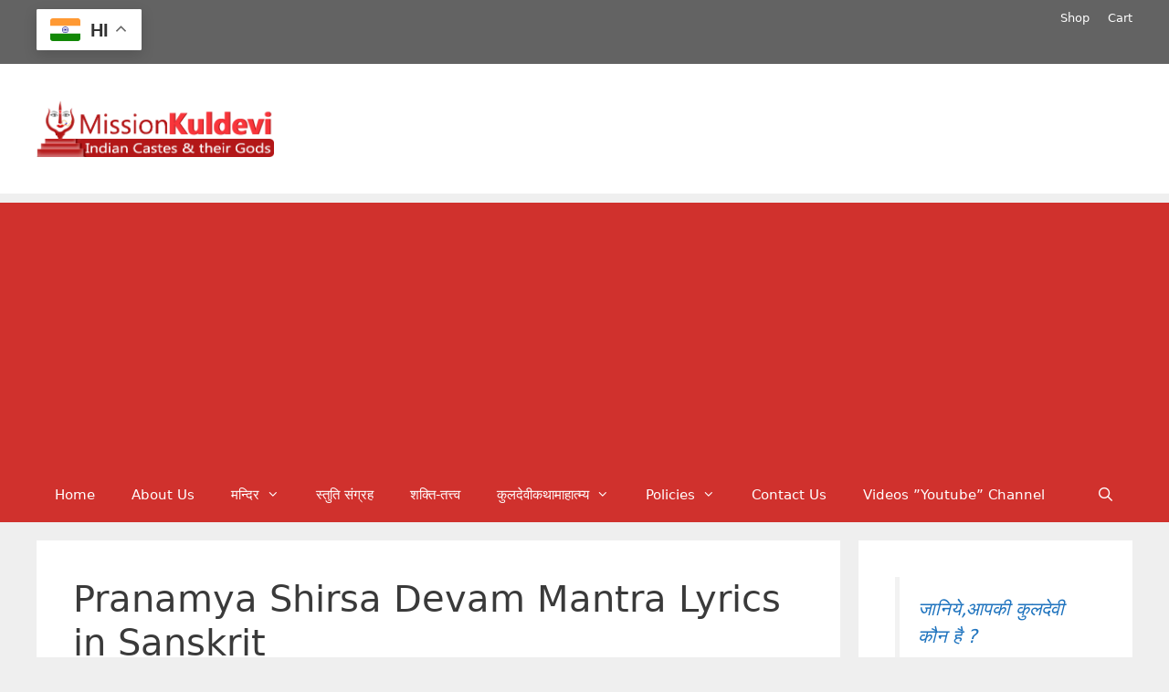

--- FILE ---
content_type: text/html; charset=UTF-8
request_url: https://www.missionkuldevi.in/tag/pranamya-shirsa-devam-mantra-lyrics-in-sanskrit/
body_size: 18626
content:
<!DOCTYPE html><html lang="en-US"><head><meta charset="UTF-8"><link rel="profile" href="https://gmpg.org/xfn/11"><meta name='robots' content='noindex, follow' /><script>window._wca = window._wca || [];</script><link type="text/css" media="all" href="https://www.missionkuldevi.in/wp-content/cache/bpminifycss/css/bpminifycss_9a1a6314d616557360378f6ba3aa5193.css" rel="stylesheet" /><title>Pranamya Shirsa Devam Mantra Lyrics in Sanskrit Archives - Mission Kuldevi - Indian Castes and their Gods</title><meta property="og:locale" content="en_US" /><meta property="og:type" content="article" /><meta property="og:title" content="Pranamya Shirsa Devam Mantra Lyrics in Sanskrit Archives - Mission Kuldevi - Indian Castes and their Gods" /><meta property="og:url" content="https://www.missionkuldevi.in/tag/pranamya-shirsa-devam-mantra-lyrics-in-sanskrit/" /><meta property="og:site_name" content="Mission Kuldevi - Indian Castes and their Gods" /><meta name="twitter:card" content="summary_large_image" /><script type="application/ld+json" class="yoast-schema-graph">{"@context":"https://schema.org","@graph":[{"@type":"CollectionPage","@id":"https://www.missionkuldevi.in/tag/pranamya-shirsa-devam-mantra-lyrics-in-sanskrit/","url":"https://www.missionkuldevi.in/tag/pranamya-shirsa-devam-mantra-lyrics-in-sanskrit/","name":"Pranamya Shirsa Devam Mantra Lyrics in Sanskrit Archives - Mission Kuldevi - Indian Castes and their Gods","isPartOf":{"@id":"https://www.missionkuldevi.in/#website"},"primaryImageOfPage":{"@id":"https://www.missionkuldevi.in/tag/pranamya-shirsa-devam-mantra-lyrics-in-sanskrit/#primaryimage"},"image":{"@id":"https://www.missionkuldevi.in/tag/pranamya-shirsa-devam-mantra-lyrics-in-sanskrit/#primaryimage"},"thumbnailUrl":"https://i0.wp.com/www.missionkuldevi.in/wp-content/uploads/2017/04/Sankat-Nashak-Ganesha-Stotram.jpg?fit=500%2C281&ssl=1","breadcrumb":{"@id":"https://www.missionkuldevi.in/tag/pranamya-shirsa-devam-mantra-lyrics-in-sanskrit/#breadcrumb"},"inLanguage":"en-US"},{"@type":"ImageObject","inLanguage":"en-US","@id":"https://www.missionkuldevi.in/tag/pranamya-shirsa-devam-mantra-lyrics-in-sanskrit/#primaryimage","url":"https://i0.wp.com/www.missionkuldevi.in/wp-content/uploads/2017/04/Sankat-Nashak-Ganesha-Stotram.jpg?fit=500%2C281&ssl=1","contentUrl":"https://i0.wp.com/www.missionkuldevi.in/wp-content/uploads/2017/04/Sankat-Nashak-Ganesha-Stotram.jpg?fit=500%2C281&ssl=1","width":500,"height":281},{"@type":"BreadcrumbList","@id":"https://www.missionkuldevi.in/tag/pranamya-shirsa-devam-mantra-lyrics-in-sanskrit/#breadcrumb","itemListElement":[{"@type":"ListItem","position":1,"name":"Home","item":"https://www.missionkuldevi.in/"},{"@type":"ListItem","position":2,"name":"Pranamya Shirsa Devam Mantra Lyrics in Sanskrit"}]},{"@type":"WebSite","@id":"https://www.missionkuldevi.in/#website","url":"https://www.missionkuldevi.in/","name":"Mission Kuldevi - Indian Castes and their Gods","description":"A Pilgrim to Kuldevi and Kuldevta of all Communities","publisher":{"@id":"https://www.missionkuldevi.in/#organization"},"potentialAction":[{"@type":"SearchAction","target":{"@type":"EntryPoint","urlTemplate":"https://www.missionkuldevi.in/?s={search_term_string}"},"query-input":{"@type":"PropertyValueSpecification","valueRequired":true,"valueName":"search_term_string"}}],"inLanguage":"en-US"},{"@type":"Organization","@id":"https://www.missionkuldevi.in/#organization","name":"Mission Kuldevi - Indian Castes and their Gods","url":"https://www.missionkuldevi.in/","logo":{"@type":"ImageObject","inLanguage":"en-US","@id":"https://www.missionkuldevi.in/#/schema/logo/image/","url":"https://i0.wp.com/www.missionkuldevi.in/wp-content/uploads/2017/10/mk-Logo-New.png?fit=545%2C130&ssl=1","contentUrl":"https://i0.wp.com/www.missionkuldevi.in/wp-content/uploads/2017/10/mk-Logo-New.png?fit=545%2C130&ssl=1","width":545,"height":130,"caption":"Mission Kuldevi - Indian Castes and their Gods"},"image":{"@id":"https://www.missionkuldevi.in/#/schema/logo/image/"}}]}</script><link rel='dns-prefetch' href='//www.google.com' /><link rel='dns-prefetch' href='//stats.wp.com' /><link rel='dns-prefetch' href='//fonts.googleapis.com' /><link rel='dns-prefetch' href='//jetpack.wordpress.com' /><link rel='dns-prefetch' href='//s0.wp.com' /><link rel='dns-prefetch' href='//public-api.wordpress.com' /><link rel='dns-prefetch' href='//0.gravatar.com' /><link rel='dns-prefetch' href='//1.gravatar.com' /><link rel='dns-prefetch' href='//2.gravatar.com' /><link rel='preconnect' href='//i0.wp.com' /><link rel='preconnect' href='//c0.wp.com' /><link rel="alternate" type="application/rss+xml" title="Mission Kuldevi - Indian Castes and their Gods &raquo; Feed" href="https://www.missionkuldevi.in/feed/" /><link rel="alternate" type="application/rss+xml" title="Mission Kuldevi - Indian Castes and their Gods &raquo; Comments Feed" href="https://www.missionkuldevi.in/comments/feed/" /><link rel="alternate" type="application/rss+xml" title="Mission Kuldevi - Indian Castes and their Gods &raquo; Pranamya Shirsa Devam Mantra Lyrics in Sanskrit Tag Feed" href="https://www.missionkuldevi.in/tag/pranamya-shirsa-devam-mantra-lyrics-in-sanskrit/feed/" /><link rel="alternate" type="application/rss+xml" title="Mission Kuldevi - Indian Castes and their Gods &raquo; Stories Feed" href="https://www.missionkuldevi.in/web-stories/feed/"><script type="text/javascript">
window._wpemojiSettings = {"baseUrl":"https:\/\/s.w.org\/images\/core\/emoji\/16.0.1\/72x72\/","ext":".png","svgUrl":"https:\/\/s.w.org\/images\/core\/emoji\/16.0.1\/svg\/","svgExt":".svg","source":{"concatemoji":"https:\/\/www.missionkuldevi.in\/wp-includes\/js\/wp-emoji-release.min.js?ver=6.8.3"}};
!function(s,n){var o,i,e;function c(e){try{var t={supportTests:e,timestamp:(new Date).valueOf()};sessionStorage.setItem(o,JSON.stringify(t))}catch(e){}}function p(e,t,n){e.clearRect(0,0,e.canvas.width,e.canvas.height),e.fillText(t,0,0);var t=new Uint32Array(e.getImageData(0,0,e.canvas.width,e.canvas.height).data),a=(e.clearRect(0,0,e.canvas.width,e.canvas.height),e.fillText(n,0,0),new Uint32Array(e.getImageData(0,0,e.canvas.width,e.canvas.height).data));return t.every(function(e,t){return e===a[t]})}function u(e,t){e.clearRect(0,0,e.canvas.width,e.canvas.height),e.fillText(t,0,0);for(var n=e.getImageData(16,16,1,1),a=0;a<n.data.length;a++)if(0!==n.data[a])return!1;return!0}function f(e,t,n,a){switch(t){case"flag":return n(e,"\ud83c\udff3\ufe0f\u200d\u26a7\ufe0f","\ud83c\udff3\ufe0f\u200b\u26a7\ufe0f")?!1:!n(e,"\ud83c\udde8\ud83c\uddf6","\ud83c\udde8\u200b\ud83c\uddf6")&&!n(e,"\ud83c\udff4\udb40\udc67\udb40\udc62\udb40\udc65\udb40\udc6e\udb40\udc67\udb40\udc7f","\ud83c\udff4\u200b\udb40\udc67\u200b\udb40\udc62\u200b\udb40\udc65\u200b\udb40\udc6e\u200b\udb40\udc67\u200b\udb40\udc7f");case"emoji":return!a(e,"\ud83e\udedf")}return!1}function g(e,t,n,a){var r="undefined"!=typeof WorkerGlobalScope&&self instanceof WorkerGlobalScope?new OffscreenCanvas(300,150):s.createElement("canvas"),o=r.getContext("2d",{willReadFrequently:!0}),i=(o.textBaseline="top",o.font="600 32px Arial",{});return e.forEach(function(e){i[e]=t(o,e,n,a)}),i}function t(e){var t=s.createElement("script");t.src=e,t.defer=!0,s.head.appendChild(t)}"undefined"!=typeof Promise&&(o="wpEmojiSettingsSupports",i=["flag","emoji"],n.supports={everything:!0,everythingExceptFlag:!0},e=new Promise(function(e){s.addEventListener("DOMContentLoaded",e,{once:!0})}),new Promise(function(t){var n=function(){try{var e=JSON.parse(sessionStorage.getItem(o));if("object"==typeof e&&"number"==typeof e.timestamp&&(new Date).valueOf()<e.timestamp+604800&&"object"==typeof e.supportTests)return e.supportTests}catch(e){}return null}();if(!n){if("undefined"!=typeof Worker&&"undefined"!=typeof OffscreenCanvas&&"undefined"!=typeof URL&&URL.createObjectURL&&"undefined"!=typeof Blob)try{var e="postMessage("+g.toString()+"("+[JSON.stringify(i),f.toString(),p.toString(),u.toString()].join(",")+"));",a=new Blob([e],{type:"text/javascript"}),r=new Worker(URL.createObjectURL(a),{name:"wpTestEmojiSupports"});return void(r.onmessage=function(e){c(n=e.data),r.terminate(),t(n)})}catch(e){}c(n=g(i,f,p,u))}t(n)}).then(function(e){for(var t in e)n.supports[t]=e[t],n.supports.everything=n.supports.everything&&n.supports[t],"flag"!==t&&(n.supports.everythingExceptFlag=n.supports.everythingExceptFlag&&n.supports[t]);n.supports.everythingExceptFlag=n.supports.everythingExceptFlag&&!n.supports.flag,n.DOMReady=!1,n.readyCallback=function(){n.DOMReady=!0}}).then(function(){return e}).then(function(){var e;n.supports.everything||(n.readyCallback(),(e=n.source||{}).concatemoji?t(e.concatemoji):e.wpemoji&&e.twemoji&&(t(e.twemoji),t(e.wpemoji)))}))}((window,document),window._wpemojiSettings);
</script><link rel='stylesheet' id='givewp-campaign-blocks-fonts-css' href='https://fonts.googleapis.com/css2?family=Inter%3Awght%40400%3B500%3B600%3B700&#038;display=swap&#038;ver=6.8.3' type='text/css' media='all' /><link rel='stylesheet' id='wp-block-library-css' href='https://c0.wp.com/c/6.8.3/wp-includes/css/dist/block-library/style.min.css' type='text/css' media='all' /><link rel='stylesheet' id='mediaelement-css' href='https://c0.wp.com/c/6.8.3/wp-includes/js/mediaelement/mediaelementplayer-legacy.min.css' type='text/css' media='all' /><link rel='stylesheet' id='wp-mediaelement-css' href='https://c0.wp.com/c/6.8.3/wp-includes/js/mediaelement/wp-mediaelement.min.css' type='text/css' media='all' /><link rel='stylesheet' id='apss-font-opensans-css' href='//fonts.googleapis.com/css?family=Open+Sans&#038;ver=6.8.3' type='text/css' media='all' /><link rel='stylesheet' id='woocommerce-layout-css' href='https://c0.wp.com/p/woocommerce/9.7.2/assets/css/woocommerce-layout.css' type='text/css' media='all' /><link rel='stylesheet' id='woocommerce-smallscreen-css' href='https://c0.wp.com/p/woocommerce/9.7.2/assets/css/woocommerce-smallscreen.css' type='text/css' media='only screen and (max-width: 768px)' /><link rel='stylesheet' id='woocommerce-general-css' href='https://c0.wp.com/p/woocommerce/9.7.2/assets/css/woocommerce.css' type='text/css' media='all' /><link rel='stylesheet' id='brands-styles-css' href='https://c0.wp.com/p/woocommerce/9.7.2/assets/css/brands.css' type='text/css' media='all' /><script type="text/javascript" src="https://c0.wp.com/c/6.8.3/wp-includes/js/jquery/jquery.min.js" id="jquery-core-js"></script><script type="text/javascript" src="https://c0.wp.com/c/6.8.3/wp-includes/js/jquery/jquery-migrate.min.js" id="jquery-migrate-js"></script><script type="text/javascript" src="https://www.missionkuldevi.in/wp-content/plugins/optimizer-for-faster-websites/js/function.js?ver=6.8.3" id="admin_caching_script-js"></script><script type="text/javascript" src="https://c0.wp.com/c/6.8.3/wp-includes/js/dist/hooks.min.js" id="wp-hooks-js"></script><script type="text/javascript" src="https://c0.wp.com/c/6.8.3/wp-includes/js/dist/i18n.min.js" id="wp-i18n-js"></script><script type="text/javascript" id="wp-i18n-js-after">
wp.i18n.setLocaleData( { 'text direction\u0004ltr': [ 'ltr' ] } );
</script><script type="text/javascript" id="give-campaign-options-js-extra">
var GiveCampaignOptions = {"isAdmin":"","adminUrl":"https:\/\/www.missionkuldevi.in\/wp-admin\/","campaignsAdminUrl":"https:\/\/www.missionkuldevi.in\/wp-admin\/edit.php?post_type=give_forms&page=give-campaigns","currency":"INR","currencySymbol":"\u20b9","isRecurringEnabled":null,"admin":null};
</script><script type="text/javascript" id="hugeit_forms_front_end_js-js-extra">
var huge_it_obj = {"nonce":"3acf473680"};
</script><script type="text/javascript" src="https://www.missionkuldevi.in/wp-content/plugins/forms-contact/js/recaptcha_front.js?ver=6.8.3" id="hugeit_forms_front_end_js-js"></script><script type="text/javascript" src="https://c0.wp.com/p/woocommerce/9.7.2/assets/js/jquery-blockui/jquery.blockUI.min.js" id="jquery-blockui-js" defer="defer" data-wp-strategy="defer"></script><script type="text/javascript" src="https://c0.wp.com/p/woocommerce/9.7.2/assets/js/js-cookie/js.cookie.min.js" id="js-cookie-js" defer="defer" data-wp-strategy="defer"></script><script type="text/javascript" id="woocommerce-js-extra">
var woocommerce_params = {"ajax_url":"\/wp-admin\/admin-ajax.php","wc_ajax_url":"\/?wc-ajax=%%endpoint%%","i18n_password_show":"Show password","i18n_password_hide":"Hide password"};
</script><script type="text/javascript" src="https://c0.wp.com/p/woocommerce/9.7.2/assets/js/frontend/woocommerce.min.js" id="woocommerce-js" defer="defer" data-wp-strategy="defer"></script><script type="text/javascript" id="give-js-extra">
var give_global_vars = {"ajaxurl":"https:\/\/www.missionkuldevi.in\/wp-admin\/admin-ajax.php","checkout_nonce":"8332c39860","currency":"INR","currency_sign":"\u20b9","currency_pos":"before","thousands_separator":",","decimal_separator":".","no_gateway":"Please select a payment method.","bad_minimum":"The minimum custom donation amount for this form is","bad_maximum":"The maximum custom donation amount for this form is","general_loading":"Loading...","purchase_loading":"Please Wait...","textForOverlayScreen":"<h3>Processing...<\/h3><p>This will only take a second!<\/p>","number_decimals":"2","is_test_mode":"1","give_version":"4.0.0","magnific_options":{"main_class":"give-modal","close_on_bg_click":false},"form_translation":{"payment-mode":"Please select payment mode.","give_first":"Please enter your first name.","give_last":"Please enter your last name.","give_email":"Please enter a valid email address.","give_user_login":"Invalid email address or username.","give_user_pass":"Enter a password.","give_user_pass_confirm":"Enter the password confirmation.","give_agree_to_terms":"You must agree to the terms and conditions."},"confirm_email_sent_message":"Please check your email and click on the link to access your complete donation history.","ajax_vars":{"ajaxurl":"https:\/\/www.missionkuldevi.in\/wp-admin\/admin-ajax.php","ajaxNonce":"b5be0fa222","loading":"Loading","select_option":"Please select an option","default_gateway":"manual","permalinks":"1","number_decimals":2},"cookie_hash":"3b87c9807862459a1f51acc3b3a52834","session_nonce_cookie_name":"wp-give_session_reset_nonce_3b87c9807862459a1f51acc3b3a52834","session_cookie_name":"wp-give_session_3b87c9807862459a1f51acc3b3a52834","delete_session_nonce_cookie":"0"};var giveApiSettings = {"root":"https:\/\/www.missionkuldevi.in\/wp-json\/give-api\/v2\/","rest_base":"give-api\/v2"};
</script><script type="text/javascript" src="https://www.missionkuldevi.in/wp-content/plugins/give/build/assets/dist/js/give.js?ver=17d1d593d06c17a52510" id="give-js"></script><script type="text/javascript" src="https://www.missionkuldevi.in/wp-content/plugins/woo-checkout-for-digital-goods/public/js/woo-checkout-for-digital-goods-public.js?ver=3.8.2" id="woo-checkout-for-digital-goods-js"></script><script type="text/javascript" src="https://stats.wp.com/s-202604.js" id="woocommerce-analytics-js" defer="defer" data-wp-strategy="defer"></script><link rel="https://api.w.org/" href="https://www.missionkuldevi.in/wp-json/" /><link rel="alternate" title="JSON" type="application/json" href="https://www.missionkuldevi.in/wp-json/wp/v2/tags/3148" /><link rel="EditURI" type="application/rsd+xml" title="RSD" href="https://www.missionkuldevi.in/xmlrpc.php?rsd" /><meta name="generator" content="WordPress 6.8.3" /><meta name="generator" content="WooCommerce 9.7.2" /><script type="text/javascript">// IE Evitar seleccion de texto
document.onselectstart=function(){if (event.srcElement.type != "text" && event.srcElement.type != "textarea" && event.srcElement.type != "password")
return false
else return true;};// FIREFOX Evitar seleccion de texto
if (window.sidebar){document.onmousedown=function(e){var obj=e.target;if (obj.tagName.toUpperCase() == "INPUT" || obj.tagName.toUpperCase() == "TEXTAREA" || obj.tagName.toUpperCase() == "PASSWORD")
return true;
else
return false;}}// End --></script><meta name="generator" content="Give v4.0.0" /><meta name="google-site-verification" content="y-q7VmPkoKB9v0Csq8kBf4B6UZPVEQ_r8vBhDdckhiU" /><meta name="viewport" content="width=device-width, initial-scale=1"><noscript><style>.woocommerce-product-gallery{opacity:1 !important}</style></noscript><link rel="icon" href="https://i0.wp.com/www.missionkuldevi.in/wp-content/uploads/2019/06/cropped-mk.jpg?fit=32%2C32&#038;ssl=1" sizes="32x32" /><link rel="icon" href="https://i0.wp.com/www.missionkuldevi.in/wp-content/uploads/2019/06/cropped-mk.jpg?fit=192%2C192&#038;ssl=1" sizes="192x192" /><link rel="apple-touch-icon" href="https://i0.wp.com/www.missionkuldevi.in/wp-content/uploads/2019/06/cropped-mk.jpg?fit=180%2C180&#038;ssl=1" /><meta name="msapplication-TileImage" content="https://i0.wp.com/www.missionkuldevi.in/wp-content/uploads/2019/06/cropped-mk.jpg?fit=270%2C270&#038;ssl=1" /><meta name="google-site-verification" content="y-q7VmPkoKB9v0Csq8kBf4B6UZPVEQ_r8vBhDdckhiU" /><script async src="https://www.googletagmanager.com/gtag/js?id=UA-57164303-1"></script><script>window.dataLayer = window.dataLayer || [];function gtag(){dataLayer.push(arguments);}gtag('js', new Date());gtag('config', 'UA-57164303-1');</script><script async src="https://pagead2.googlesyndication.com/pagead/js/adsbygoogle.js?client=ca-pub-2523271523347839"
crossorigin="anonymous"></script></head><body data-rsssl=1 class="archive tag tag-pranamya-shirsa-devam-mantra-lyrics-in-sanskrit tag-3148 wp-custom-logo wp-embed-responsive wp-theme-generatepress theme-generatepress woocommerce-no-js give-test-mode give-page right-sidebar nav-below-header fluid-header separate-containers active-footer-widgets-3 nav-search-enabled nav-aligned-left header-aligned-left dropdown-hover" itemtype="https://schema.org/Blog" itemscope><a class="screen-reader-text skip-link" href="#content" title="Skip to content">Skip to content</a><div class="top-bar top-bar-align-right"><div class="inside-top-bar grid-container grid-parent"><aside id="nav_menu-2" class="widget inner-padding widget_nav_menu"><div class="menu-login-container"><ul id="menu-login" class="menu"><li id="menu-item-6873" class="menu-item menu-item-type-post_type menu-item-object-page menu-item-6873"><a href="https://www.missionkuldevi.in/shop/">Shop</a></li><li id="menu-item-6866" class="menu-item menu-item-type-post_type menu-item-object-page menu-item-6866"><a href="https://www.missionkuldevi.in/cart/">Cart</a></li></ul></div></aside><aside id="gtranslate-5" class="widget inner-padding widget_gtranslate"><h2 class="widget-title">Lan</h2><div class="gtranslate_wrapper" id="gt-wrapper-61880896"></div></aside></div></div><header id="masthead" class="site-header" itemtype="https://schema.org/WPHeader" itemscope><div class="inside-header grid-container grid-parent"><div class="site-logo"><a href="https://www.missionkuldevi.in/" title="Mission Kuldevi &#8211; Indian Castes and their Gods" rel="home"><img class="header-image" alt="Mission Kuldevi &#8211; Indian Castes and their Gods" src="https://i0.wp.com/www.missionkuldevi.in/wp-content/uploads/2017/10/mk-Logo-New.png?fit=545%2C130&#038;ssl=1" title="Mission Kuldevi &#8211; Indian Castes and their Gods" /></a></div></div></header><nav id="site-navigation" class="main-navigation" itemtype="https://schema.org/SiteNavigationElement" itemscope><div class="inside-navigation grid-container grid-parent"><form method="get" class="search-form navigation-search" action="https://www.missionkuldevi.in/"><input type="search" class="search-field" value="" name="s" title="Search" /></form><div class="mobile-bar-items"><span class="search-item"><a aria-label="Open Search Bar" href="#"></a></span></div><button class="menu-toggle" aria-controls="primary-menu" aria-expanded="false"><span class="mobile-menu">Menu</span></button><div id="primary-menu" class="main-nav"><ul id="menu-pm" class=" menu sf-menu"><li id="menu-item-5819" class="menu-item menu-item-type-custom menu-item-object-custom menu-item-home menu-item-5819"><a href="https://www.missionkuldevi.in/">Home</a></li><li id="menu-item-6824" class="menu-item menu-item-type-post_type menu-item-object-page menu-item-6824"><a href="https://www.missionkuldevi.in/about-us-html/">About Us</a></li><li id="menu-item-3789" class="menu-item menu-item-type-custom menu-item-object-custom menu-item-has-children menu-item-3789"><a target="_blank" href="https://www.missionkuldevi.in/kuldevi-lokdevi-devi-temples/">मन्दिर<span role="presentation" class="dropdown-menu-toggle"></span></a><ul class="sub-menu"><li id="menu-item-3763" class="menu-item menu-item-type-custom menu-item-object-custom menu-item-3763"><a target="_blank" href="https://www.missionkuldevi.in/kuldevi-lokdevi-devi-temples/">कुलदेवी / लोकदेवी</a></li><li id="menu-item-1576" class="menu-item menu-item-type-custom menu-item-object-custom menu-item-1576"><a target="_blank" href="https://www.missionkuldevi.in/category/kuldevta-lokdevtatemples/">कुलदेवता / लोकदेवता</a></li></ul></li><li id="menu-item-3782" class="menu-item menu-item-type-custom menu-item-object-custom menu-item-3782"><a target="_blank" href="https://www.missionkuldevi.in/stuti-sangrah-aarti-chalisa-stotra-mantra-bhajan-etc/">स्तुति संग्रह</a></li><li id="menu-item-1575" class="menu-item menu-item-type-custom menu-item-object-custom menu-item-1575"><a target="_blank" href="https://www.missionkuldevi.in/category/shakti-tattva/">शक्ति-तत्त्व</a></li><li id="menu-item-3748" class="menu-item menu-item-type-custom menu-item-object-custom menu-item-has-children menu-item-3748"><a target="_blank" href="https://www.missionkuldevi.in/category/%E0%A4%95%E0%A5%81%E0%A4%B2%E0%A4%A6%E0%A5%87%E0%A4%B5%E0%A5%80%E0%A4%95%E0%A4%A5%E0%A4%BE%E0%A4%AE%E0%A4%BE%E0%A4%B9%E0%A4%BE%E0%A4%A4%E0%A5%8D%E0%A4%AE%E0%A5%8D%E0%A4%AF/">कुलदेवीकथामाहात्म्य<span role="presentation" class="dropdown-menu-toggle"></span></a><ul class="sub-menu"><li id="menu-item-3762" class="menu-item menu-item-type-custom menu-item-object-custom menu-item-3762"><a target="_blank" href="https://www.missionkuldevi.in/2016/12/arasuri-ambaji-katha-mahatmya/">आरासुरी अम्बाजी</a></li><li id="menu-item-3761" class="menu-item menu-item-type-custom menu-item-object-custom menu-item-3761"><a target="_blank" href="https://www.missionkuldevi.in/2016/12/ashapura-mata-katha-mahatmya/">आशापूरा माता</a></li><li id="menu-item-3759" class="menu-item menu-item-type-custom menu-item-object-custom menu-item-3759"><a target="_blank" href="https://www.missionkuldevi.in/2016/12/karni-mata-katha-mahatmya-sanskrit-hindi-itihas/">करणी माता</a></li><li id="menu-item-3752" class="menu-item menu-item-type-custom menu-item-object-custom menu-item-3752"><a target="_blank" href="https://www.missionkuldevi.in/2017/01/kaila-mata-karauli-katha-itihas-sanskrit-hindi/">कैला माता</a></li><li id="menu-item-3750" class="menu-item menu-item-type-custom menu-item-object-custom menu-item-3750"><a target="_blank" href="https://www.missionkuldevi.in/2017/01/sheetla-mata-gurgaon-katha-itihas-hindi/">गुड़गाँव की शीतला माता</a></li><li id="menu-item-3757" class="menu-item menu-item-type-custom menu-item-object-custom menu-item-3757"><a target="_blank" href="https://www.missionkuldevi.in/2016/12/jeen-mata-katha-mahatmya-sanskrit-shlok-itihas-hindi/">जीण माता</a></li><li id="menu-item-3760" class="menu-item menu-item-type-custom menu-item-object-custom menu-item-has-children menu-item-3760"><a href="#">दधिमथी माता<span role="presentation" class="dropdown-menu-toggle"></span></a><ul class="sub-menu"><li id="menu-item-3756" class="menu-item menu-item-type-custom menu-item-object-custom menu-item-3756"><a target="_blank" href="https://www.missionkuldevi.in/2016/12/dadhimathi-mata-katha-mahatmya-sanskrit-shlok-itihas-hindi/">दधिमथी माता प्राकट्य</a></li><li id="menu-item-3749" class="menu-item menu-item-type-custom menu-item-object-custom menu-item-3749"><a target="_blank" href="https://www.missionkuldevi.in/2017/02/dadhimathi-mata-mangal-doha-chaupai-ramkumar-dadhich/">दधिमथी माता मंगल</a></li></ul></li><li id="menu-item-3751" class="menu-item menu-item-type-custom menu-item-object-custom menu-item-3751"><a target="_blank" href="https://www.missionkuldevi.in/2017/01/mahalakshmi-mata-agroha-dham-katha-itihas/">महालक्ष्मी माता (अग्रोहा धाम)</a></li><li id="menu-item-3755" class="menu-item menu-item-type-custom menu-item-object-custom menu-item-3755"><a target="_blank" href="https://www.missionkuldevi.in/2016/12/sachiya-mata-katha-mahatmya-shlok-itihas-hindi/">सच्चियाय माता</a></li><li id="menu-item-3754" class="menu-item menu-item-type-custom menu-item-object-custom menu-item-3754"><a target="_blank" href="https://www.missionkuldevi.in/2016/12/sundha-mata-katha-mahatmya-shlok-itihas-hindi/">सुन्धा माता</a></li><li id="menu-item-3753" class="menu-item menu-item-type-custom menu-item-object-custom menu-item-3753"><a target="_blank" href="https://www.missionkuldevi.in/2016/12/hinglaj-mata-katha-mahatmya-shlok-itihas-hindi/">हिंगलाज माता</a></li></ul></li><li id="menu-item-6834" class="menu-item menu-item-type-custom menu-item-object-custom menu-item-home menu-item-has-children menu-item-6834"><a href="https://www.missionkuldevi.in/">Policies<span role="presentation" class="dropdown-menu-toggle"></span></a><ul class="sub-menu"><li id="menu-item-6884" class="menu-item menu-item-type-post_type menu-item-object-page menu-item-6884"><a href="https://www.missionkuldevi.in/terms-and-conditions/">Terms and Conditions</a></li><li id="menu-item-6833" class="menu-item menu-item-type-post_type menu-item-object-page menu-item-6833"><a href="https://www.missionkuldevi.in/privacy-policy/">Privacy Policy</a></li><li id="menu-item-6832" class="menu-item menu-item-type-post_type menu-item-object-page menu-item-6832"><a href="https://www.missionkuldevi.in/refund_returns/">Refund and Returns Policy</a></li></ul></li><li id="menu-item-6827" class="menu-item menu-item-type-post_type menu-item-object-page menu-item-6827"><a href="https://www.missionkuldevi.in/contact-us-html/">Contact Us</a></li><li id="menu-item-4728" class="menu-item menu-item-type-custom menu-item-object-custom menu-item-4728"><a href="https://www.youtube.com/channel/UC8QEZT67guyaiWn8L_Av9ng?sub_confirmation=1">Videos &#8221;Youtube&#8221; Channel</a></li><li class="search-item"><a aria-label="Open Search Bar" href="#"></a></li></ul></div></div></nav><div id="page" class="hfeed site grid-container container grid-parent"><div id="content" class="site-content"><div id="primary" class="content-area grid-parent mobile-grid-100 grid-75 tablet-grid-75"><main id="main" class="site-main"><header class="page-header"><h1 class="page-title">Pranamya Shirsa Devam Mantra Lyrics in Sanskrit</h1></header><article id="post-3331" class="post-3331 post type-post status-publish format-standard has-post-thumbnail hentry category-stuti-stotram tag-pranamya-shirsa-devam-mantra-lyrics-in-english tag-pranamya-shirsa-devam-mantra-lyrics-in-hindi tag-pranamya-shirsa-devam-mantra-lyrics-in-sanskrit tag-sankat-nashak-ganesha-stotra-in-english tag-sankat-nashak-ganesha-stotra-in-hindi tag-sankat-nashak-ganesha-stotra-in-sanskrit tag-sankat-nashak-ganesha-stotram-lyrics-in-english tag-sankat-nashak-ganesha-stotram-lyrics-in-hindi" itemtype="https://schema.org/CreativeWork" itemscope><div class="inside-article"><header class="entry-header"><h2 class="entry-title" itemprop="headline"><a href="https://www.missionkuldevi.in/2017/04/sankat-nashak-ganesha-stotram-pranamya-shirsa-devam/" rel="bookmark">संकटनाशक गणेश स्तोत्र : प्रणम्य शिरसा देवं गौरीपुत्र विनायकम्</a></h2><div class="entry-meta"><span class="posted-on"><a href="https://www.missionkuldevi.in/2017/04/sankat-nashak-ganesha-stotram-pranamya-shirsa-devam/" title="7:15 pm" rel="bookmark"><time class="updated" datetime="2021-04-19T08:54:09+05:30" itemprop="dateModified">April 19, 2021</time><time class="entry-date published" datetime="2017-04-06T19:15:51+05:30" itemprop="datePublished">April 6, 2017</time></a></span> <span class="byline">by <span class="author vcard" itemprop="author" itemtype="https://schema.org/Person" itemscope><a class="url fn n" href="https://www.missionkuldevi.in/author/missionkuldevi/" title="View all posts by Sanjay Sharma" rel="author" itemprop="url"><span class="author-name" itemprop="name">Sanjay Sharma</span></a></span></span> </div></header><div class="post-image"><a href="https://www.missionkuldevi.in/2017/04/sankat-nashak-ganesha-stotram-pranamya-shirsa-devam/"><img width="500" height="281" src="https://i0.wp.com/www.missionkuldevi.in/wp-content/uploads/2017/04/Sankat-Nashak-Ganesha-Stotram.jpg?fit=500%2C281&amp;ssl=1" class="attachment-full size-full wp-post-image" alt="" itemprop="image" decoding="async" fetchpriority="high" srcset="https://i0.wp.com/www.missionkuldevi.in/wp-content/uploads/2017/04/Sankat-Nashak-Ganesha-Stotram.jpg?w=500&amp;ssl=1 500w, https://i0.wp.com/www.missionkuldevi.in/wp-content/uploads/2017/04/Sankat-Nashak-Ganesha-Stotram.jpg?resize=300%2C169&amp;ssl=1 300w" sizes="(max-width: 500px) 100vw, 500px" /></a></div><div class="entry-summary" itemprop="text"><p>Sankat Nashak Ganesha Stotram : संकटनाशक&nbsp;&nbsp;&nbsp;गणेश&nbsp;&nbsp;&nbsp;स्तोत्र : प्रणम्य&nbsp;&nbsp;&nbsp;शिरसा&nbsp;&nbsp;&nbsp;देवं in Hindi प्रणम्य शिरसा देवं गौरीपुत्र विनायकम् ।भक्तावासं स्मरेन्नित्यायुष्कामार्थसिद्धये ॥१॥ प्रथमं वक्रतुण्डं च एकदन्तं द्वितीयकम् ।तृतीयं कृष्णपिङ्गाक्षं गजवक्त्रं चतुर्थकम् ॥२॥ लम्बोदरं पञ्चमं च षष्ठं विकटमेव च ।सप्तमं विघ्नराजं च धूम्रवर्ण तथाष्टमम् ॥३॥ नवमं भालचन्द्रं च दशमं तु विनायकम् ।एकादशं गणपतिं द्वादशं तु गजाननम् ॥४॥ द्वादशैतानि नामानि त्रिसन्ध्यं &#8230; <a title="संकटनाशक गणेश स्तोत्र : प्रणम्य शिरसा देवं गौरीपुत्र विनायकम्" class="read-more" href="https://www.missionkuldevi.in/2017/04/sankat-nashak-ganesha-stotram-pranamya-shirsa-devam/">Read more <span class="screen-reader-text">संकटनाशक गणेश स्तोत्र : प्रणम्य शिरसा देवं गौरीपुत्र विनायकम्</span></a></p></div><footer class="entry-meta"><span class="cat-links"><span class="screen-reader-text">Categories </span><a href="https://www.missionkuldevi.in/category/stuti-stotram/" rel="category tag">स्तुति-स्तोत्रम्</a></span> <span class="tags-links"><span class="screen-reader-text">Tags </span><a href="https://www.missionkuldevi.in/tag/pranamya-shirsa-devam-mantra-lyrics-in-english/" rel="tag">Pranamya Shirsa Devam Mantra Lyrics in English</a>, <a href="https://www.missionkuldevi.in/tag/pranamya-shirsa-devam-mantra-lyrics-in-hindi/" rel="tag">Pranamya Shirsa Devam Mantra Lyrics in Hindi</a>, <a href="https://www.missionkuldevi.in/tag/pranamya-shirsa-devam-mantra-lyrics-in-sanskrit/" rel="tag">Pranamya Shirsa Devam Mantra Lyrics in Sanskrit</a>, <a href="https://www.missionkuldevi.in/tag/sankat-nashak-ganesha-stotra-in-english/" rel="tag">Sankat Nashak Ganesha Stotra in English</a>, <a href="https://www.missionkuldevi.in/tag/sankat-nashak-ganesha-stotra-in-hindi/" rel="tag">Sankat Nashak Ganesha Stotra in Hindi</a>, <a href="https://www.missionkuldevi.in/tag/sankat-nashak-ganesha-stotra-in-sanskrit/" rel="tag">Sankat Nashak Ganesha Stotra in Sanskrit</a>, <a href="https://www.missionkuldevi.in/tag/sankat-nashak-ganesha-stotram-lyrics-in-english/" rel="tag">Sankat Nashak Ganesha Stotram Lyrics in English</a>, <a href="https://www.missionkuldevi.in/tag/sankat-nashak-ganesha-stotram-lyrics-in-hindi/" rel="tag">Sankat Nashak Ganesha Stotram Lyrics in Hindi</a></span> <span class="comments-link"><a href="https://www.missionkuldevi.in/2017/04/sankat-nashak-ganesha-stotram-pranamya-shirsa-devam/#respond">Leave a comment</a></span> </footer></div></article></main></div><div id="right-sidebar" class="widget-area grid-25 tablet-grid-25 grid-parent sidebar" itemtype="https://schema.org/WPSideBar" itemscope><div class="inside-right-sidebar"><aside id="block-2" class="widget inner-padding widget_block"><figure class="wp-block-embed is-type-wp-embed is-provider-mission-kuldevi-indian-castes-and-their-gods wp-block-embed-mission-kuldevi-indian-castes-and-their-gods"><div class="wp-block-embed__wrapper"><blockquote class="wp-embedded-content" data-secret="Nh5KsNDm5S"><a href="https://www.missionkuldevi.in/product/meri-kuldevi-kaun-hai/">जानिये,आपकी कुलदेवी कौन है ?</a></blockquote><iframe loading="lazy" class="wp-embedded-content" sandbox="allow-scripts" security="restricted" style="position: absolute; clip: rect(1px, 1px, 1px, 1px);" title="&#8220;जानिये,आपकी कुलदेवी कौन है ?&#8221; &#8212; Mission Kuldevi - Indian Castes and their Gods" src="https://www.missionkuldevi.in/product/meri-kuldevi-kaun-hai/embed/#?secret=Nh5KsNDm5S" data-secret="Nh5KsNDm5S" width="600" height="338" frameborder="0" marginwidth="0" marginheight="0" scrolling="no"></iframe></div></figure></aside><aside id="text-15" class="widget inner-padding widget_text"><h2 class="widget-title">Subscribe our Youtube Channel</h2><div class="textwidget"><script src="https://apis.google.com/js/platform.js"></script><div class="g-ytsubscribe" data-channelid="UC8QEZT67guyaiWn8L_Av9ng" data-layout="full" data-count="default"></div></div></aside><aside id="recent-posts-2" class="widget inner-padding widget_recent_entries"><h2 class="widget-title">Recent Posts</h2><ul><li><a href="https://www.missionkuldevi.in/2025/03/sheetla-mata-pooja-vidhi-katha-muhurt-aarti-chalisa-lyrics-hindi/">Sheetla Ashtami Puja Vidhi 2025 : शीतला माता पूजा विधि, कथा, आरती व चालीसा</a></li><li><a href="https://www.missionkuldevi.in/2025/03/significance-history-navratri-9-day-indian-festival/">Chaitra Navratri 2025 : Puja Vidhi | Dates | Puja Muhurt| चैत्र नवरात्रि का महत्त्व व इतिहास</a></li><li><a href="https://www.missionkuldevi.in/2025/03/shardiya-navratri-ashwin/">Ashwin Navratri 2025: शारदीय नवरात्रि | मुहूर्त्त, पूजा विधि व महत्त्व</a></li><li><a href="https://www.missionkuldevi.in/2025/02/darji-sama/">दर्जी समाज का परिचय, उत्पत्ति, गौत्र व कुलदेवी | Darji Samaj in Hindi</a></li><li><a href="https://www.missionkuldevi.in/2024/05/dwadash-jyotirling/">द्वादश ज्योतिर्लिंग: भारत के 12 पवित्र शिव मंदिरों का सम्पूर्ण विवरण</a></li><li><a href="https://www.missionkuldevi.in/2023/07/gadariya-samaj/">गडरिया समाज: परिचय, इतिहास, रीती-रिवाज व योगदान | Gadariya Samaj History in Hindi</a></li><li><a href="https://www.missionkuldevi.in/2023/07/pinjara-samaj/">पिंजारा समाज का परिचय, इतिहास व कुलदेवी  | Pinjara Samaj in Hindi </a></li><li><a href="https://www.missionkuldevi.in/2023/04/kahar-mehra-bhoi-samaj/">कहार, मेहरा व भोई समाज का परिचय, इतिहास, गौत्र, खाँपें व कुलदेवी | Kahar, Mehra, Bhoi Samaj in Hindi     </a></li><li><a href="https://www.missionkuldevi.in/2023/04/lakhara-samaj/">लखारा समाज का परिचय, इतिहास, खाँपे व कुलदेवी | Lakhara Samaj in Hindi    </a></li><li><a href="https://www.missionkuldevi.in/2023/04/thathera-kansara-samaj/">ठठेरा और कंसारा समाज का परिचय, इतिहास, गौत्र व कुलदेवी  | Thathera, Kansara Samaj in Hindi     </a></li></ul></aside><aside id="categories-2" class="widget inner-padding widget_categories"><h2 class="widget-title">Categories</h2><ul><li class="cat-item cat-item-4"><a href="https://www.missionkuldevi.in/category/community-wise-kuldevi/">Community wise Kuldevi</a></li><li class="cat-item cat-item-8350"><a href="https://www.missionkuldevi.in/category/community-gotra-wise-kuldevi/">Community-Gotra wise Kuldevi</a></li><li class="cat-item cat-item-8598"><a href="https://www.missionkuldevi.in/category/festivals/">Festivals</a></li><li class="cat-item cat-item-10376"><a href="https://www.missionkuldevi.in/category/kannada-aarti/">Kannada Aarti</a></li><li class="cat-item cat-item-15"><a href="https://www.missionkuldevi.in/category/kuldevi-miracles/">Kuldevi Miracles</a></li><li class="cat-item cat-item-3062"><a href="https://www.missionkuldevi.in/category/kuldevi-temples-en/">Kuldevi Temples</a></li><li class="cat-item cat-item-6"><a href="https://www.missionkuldevi.in/category/kuldevi-temples/">Kuldevi Temples</a></li><li class="cat-item cat-item-5"><a href="https://www.missionkuldevi.in/category/kuldevta-lokdevtatemples/">Kuldevta / Lokdevta Temples</a></li><li class="cat-item cat-item-1891"><a href="https://www.missionkuldevi.in/category/navratri/">Navratri</a></li><li class="cat-item cat-item-2"><a href="https://www.missionkuldevi.in/category/saptmatrika/">Saptmatrika</a></li><li class="cat-item cat-item-37"><a href="https://www.missionkuldevi.in/category/shakti-tattva/">Shakti Tattva</a></li><li class="cat-item cat-item-1"><a href="https://www.missionkuldevi.in/category/uncategorized/">Uncategorized</a></li><li class="cat-item cat-item-2953"><a href="https://www.missionkuldevi.in/category/uncategorized-hi/">Uncategorized</a></li><li class="cat-item cat-item-2163"><a href="https://www.missionkuldevi.in/category/wallpapers/">Wallpapers</a></li><li class="cat-item cat-item-10448"><a href="https://www.missionkuldevi.in/category/%e0%a4%85%e0%a4%a8%e0%a5%8d%e0%a4%af-%e0%a4%b8%e0%a4%ae%e0%a4%be%e0%a4%9c-hi/">अन्य समाज</a></li><li class="cat-item cat-item-2571"><a href="https://www.missionkuldevi.in/category/aarti-chalisa-sangrah/">आरती व चालीसा संग्रह</a></li><li class="cat-item cat-item-2335"><a href="https://www.missionkuldevi.in/category/kuldevi-parichay-utpatti-svarup-mahima/">कुलदेवी परिचय &#8211; उत्पत्ति, स्वरूप व महत्त्व</a></li><li class="cat-item cat-item-2346"><a href="https://www.missionkuldevi.in/category/%e0%a4%95%e0%a5%81%e0%a4%b2%e0%a4%a6%e0%a5%87%e0%a4%b5%e0%a5%80%e0%a4%95%e0%a4%a5%e0%a4%be%e0%a4%ae%e0%a4%be%e0%a4%b9%e0%a4%be%e0%a4%a4%e0%a5%8d%e0%a4%ae%e0%a5%8d%e0%a4%af/">कुलदेवीकथामाहात्म्य</a></li><li class="cat-item cat-item-10446"><a href="https://www.missionkuldevi.in/category/%e0%a4%ac%e0%a5%8d%e0%a4%b0%e0%a4%be%e0%a4%b9%e0%a5%8d%e0%a4%ae%e0%a4%a3/">ब्राह्मण</a></li><li class="cat-item cat-item-1828"><a href="https://www.missionkuldevi.in/category/bhajan-geet/">भजन-गीत</a></li><li class="cat-item cat-item-2547"><a href="https://www.missionkuldevi.in/category/bhargava-samaj/">भार्गव समाज</a></li><li class="cat-item cat-item-2763"><a href="https://www.missionkuldevi.in/category/%e0%a4%ae%e0%a4%82%e0%a4%a4%e0%a5%8d%e0%a4%b0/">मंत्र</a></li><li class="cat-item cat-item-2453"><a href="https://www.missionkuldevi.in/category/%e0%a4%ae%e0%a5%87%e0%a4%b0%e0%a5%80-%e0%a4%af%e0%a4%be%e0%a4%a4%e0%a5%8d%e0%a4%b0%e0%a4%be/">मेरी यात्रा</a></li><li class="cat-item cat-item-10360"><a href="https://www.missionkuldevi.in/category/rajput-vansh/">राजपूत वंश</a></li><li class="cat-item cat-item-10362"><a href="https://www.missionkuldevi.in/category/rajput-vansh/rathore-vansh/">राठौड़ वंश</a></li><li class="cat-item cat-item-1684"><a href="https://www.missionkuldevi.in/category/%e0%a4%b5%e0%a4%bf%e0%a4%b5%e0%a4%bf%e0%a4%a7/">विविध</a></li><li class="cat-item cat-item-10447"><a href="https://www.missionkuldevi.in/category/%e0%a4%b5%e0%a5%88%e0%a4%b6%e0%a5%8d%e0%a4%af/">वैश्य</a></li><li class="cat-item cat-item-2793"><a href="https://www.missionkuldevi.in/category/%e0%a4%b5%e0%a5%8d%e0%a4%b0%e0%a4%a4-%e0%a4%95%e0%a4%a5%e0%a4%be/">व्रत कथा</a></li><li class="cat-item cat-item-2764"><a href="https://www.missionkuldevi.in/category/stuti-stotram/">स्तुति-स्तोत्रम्</a></li></ul></aside><aside id="newsletterwidget-3" class="widget inner-padding widget_newsletterwidget"><h2 class="widget-title">&#8220;जय माँ कुलदेवी&#8221;</h2>मिशन कुलदेवी से जुड़िये। सब्सक्राइब कीजिये और ई-मेल द्वारा कुलदेवी विषयक लेख पाइये। कुलदेवियों के इस महाअभियान का हिस्सा बनिए।<div class="tnp tnp-subscription tnp-widget"><form method="post" action="https://www.missionkuldevi.in/wp-admin/admin-ajax.php?action=tnp&amp;na=s"><input type="hidden" name="nr" value="widget"><input type="hidden" name="nlang" value=""><div class="tnp-field tnp-field-email"><label for="tnp-1">Email</label><input class="tnp-email" type="email" name="ne" id="tnp-1" value="" placeholder="" required></div><div class="tnp-field tnp-field-button" style="text-align: left"><input class="tnp-submit" type="submit" value="Subscribe" style=""></div></form></div></aside><aside id="newsletterwidget-5" class="widget inner-padding widget_newsletterwidget"><h2 class="widget-title">Jai Maa Kuldevi</h2>Please Subscribe<div class="tnp tnp-subscription tnp-widget"><form method="post" action="https://www.missionkuldevi.in/wp-admin/admin-ajax.php?action=tnp&amp;na=s"><input type="hidden" name="nr" value="widget"><input type="hidden" name="nlang" value=""><div class="tnp-field tnp-field-email"><label for="tnp-3">Email</label><input class="tnp-email" type="email" name="ne" id="tnp-3" value="" placeholder="" required></div><div class="tnp-field tnp-field-button" style="text-align: left"><input class="tnp-submit" type="submit" value="Subscribe" style=""></div></form></div></aside></div></div></div></div><div class="site-footer"><footer class="site-info" itemtype="https://schema.org/WPFooter" itemscope><div class="inside-site-info grid-container grid-parent"><div class="copyright-bar"><span class="copyright">&copy; 2026 Mission Kuldevi - Indian Castes and their Gods</span> &bull; Powered by <a href="https://generatepress.com" itemprop="url">GeneratePress</a></div></div></footer></div><script type="speculationrules">{"prefetch":[{"source":"document","where":{"and":[{"href_matches":"\/*"},{"not":{"href_matches":["\/wp-*.php","\/wp-admin\/*","\/wp-content\/uploads\/*","\/wp-content\/*","\/wp-content\/plugins\/*","\/wp-content\/themes\/generatepress\/*","\/*\\?(.+)"]}},{"not":{"selector_matches":"a[rel~=\"nofollow\"]"}},{"not":{"selector_matches":".no-prefetch, .no-prefetch a"}}]},"eagerness":"conservative"}]}</script><div class="wrap"><p style="text-align: center;"><small>This site is protected by <a title="Wp-Copyrightpro" href="http://wp-copyrightpro.com/" target="_blank">wp-copyrightpro.com</a></small></p></div><div id="mdc-target-blank-modal" style="display: none"><img id="mdc-target-blank-modal-loader" src="https://www.missionkuldevi.in/wp-content/plugins/mdc-target-blank/assets/img/loader.gif" /></div><script type='text/javascript'>(function () {var c = document.body.className;c = c.replace(/woocommerce-no-js/, 'woocommerce-js');document.body.className = c;})();</script><link rel='stylesheet' id='wc-blocks-style-css' href='https://c0.wp.com/p/woocommerce/9.7.2/assets/client/blocks/wc-blocks.css' type='text/css' media='all' /><script type="text/javascript" src="https://c0.wp.com/c/6.8.3/wp-includes/js/dist/vendor/react.min.js" id="react-js"></script><script type="text/javascript" src="https://c0.wp.com/c/6.8.3/wp-includes/js/dist/vendor/react-jsx-runtime.min.js" id="react-jsx-runtime-js"></script><script type="text/javascript" src="https://c0.wp.com/c/6.8.3/wp-includes/js/dist/vendor/wp-polyfill.min.js" id="wp-polyfill-js"></script><script type="text/javascript" src="https://c0.wp.com/c/6.8.3/wp-includes/js/dist/url.min.js" id="wp-url-js"></script><script type="text/javascript" src="https://c0.wp.com/c/6.8.3/wp-includes/js/dist/api-fetch.min.js" id="wp-api-fetch-js"></script><script type="text/javascript" id="wp-api-fetch-js-after">
wp.apiFetch.use( wp.apiFetch.createRootURLMiddleware( "https://www.missionkuldevi.in/wp-json/" ) );
wp.apiFetch.nonceMiddleware = wp.apiFetch.createNonceMiddleware( "8821359365" );wp.apiFetch.use( wp.apiFetch.nonceMiddleware );wp.apiFetch.use( wp.apiFetch.mediaUploadMiddleware );wp.apiFetch.nonceEndpoint = "https://www.missionkuldevi.in/wp-admin/admin-ajax.php?action=rest-nonce";

</script><script type="text/javascript" src="https://c0.wp.com/c/6.8.3/wp-includes/js/dist/vendor/react-dom.min.js" id="react-dom-js"></script><script type="text/javascript" src="https://c0.wp.com/c/6.8.3/wp-includes/js/dist/dom-ready.min.js" id="wp-dom-ready-js"></script><script type="text/javascript" src="https://c0.wp.com/c/6.8.3/wp-includes/js/dist/a11y.min.js" id="wp-a11y-js"></script><script type="text/javascript" src="https://c0.wp.com/c/6.8.3/wp-includes/js/dist/blob.min.js" id="wp-blob-js"></script><script type="text/javascript" src="https://c0.wp.com/c/6.8.3/wp-includes/js/dist/block-serialization-default-parser.min.js" id="wp-block-serialization-default-parser-js"></script><script type="text/javascript" src="https://c0.wp.com/c/6.8.3/wp-includes/js/dist/autop.min.js" id="wp-autop-js"></script><script type="text/javascript" src="https://c0.wp.com/c/6.8.3/wp-includes/js/dist/deprecated.min.js" id="wp-deprecated-js"></script><script type="text/javascript" src="https://c0.wp.com/c/6.8.3/wp-includes/js/dist/dom.min.js" id="wp-dom-js"></script><script type="text/javascript" src="https://c0.wp.com/c/6.8.3/wp-includes/js/dist/escape-html.min.js" id="wp-escape-html-js"></script><script type="text/javascript" src="https://c0.wp.com/c/6.8.3/wp-includes/js/dist/element.min.js" id="wp-element-js"></script><script type="text/javascript" src="https://c0.wp.com/c/6.8.3/wp-includes/js/dist/is-shallow-equal.min.js" id="wp-is-shallow-equal-js"></script><script type="text/javascript" src="https://c0.wp.com/c/6.8.3/wp-includes/js/dist/keycodes.min.js" id="wp-keycodes-js"></script><script type="text/javascript" src="https://c0.wp.com/c/6.8.3/wp-includes/js/dist/priority-queue.min.js" id="wp-priority-queue-js"></script><script type="text/javascript" src="https://c0.wp.com/c/6.8.3/wp-includes/js/dist/compose.min.js" id="wp-compose-js"></script><script type="text/javascript" src="https://c0.wp.com/c/6.8.3/wp-includes/js/dist/private-apis.min.js" id="wp-private-apis-js"></script><script type="text/javascript" src="https://c0.wp.com/c/6.8.3/wp-includes/js/dist/redux-routine.min.js" id="wp-redux-routine-js"></script><script type="text/javascript" src="https://c0.wp.com/c/6.8.3/wp-includes/js/dist/data.min.js" id="wp-data-js"></script><script type="text/javascript" id="wp-data-js-after">
( function() {var userId = 0;var storageKey = "WP_DATA_USER_" + userId;wp.data
.use( wp.data.plugins.persistence, { storageKey: storageKey } );} )();
</script><script type="text/javascript" src="https://c0.wp.com/c/6.8.3/wp-includes/js/dist/html-entities.min.js" id="wp-html-entities-js"></script><script type="text/javascript" src="https://c0.wp.com/c/6.8.3/wp-includes/js/dist/rich-text.min.js" id="wp-rich-text-js"></script><script type="text/javascript" src="https://c0.wp.com/c/6.8.3/wp-includes/js/dist/shortcode.min.js" id="wp-shortcode-js"></script><script type="text/javascript" src="https://c0.wp.com/c/6.8.3/wp-includes/js/dist/warning.min.js" id="wp-warning-js"></script><script type="text/javascript" src="https://c0.wp.com/c/6.8.3/wp-includes/js/dist/blocks.min.js" id="wp-blocks-js"></script><script type="text/javascript" src="https://c0.wp.com/c/6.8.3/wp-includes/js/dist/vendor/moment.min.js" id="moment-js"></script><script type="text/javascript" id="moment-js-after">
moment.updateLocale( 'en_US', {"months":["January","February","March","April","May","June","July","August","September","October","November","December"],"monthsShort":["Jan","Feb","Mar","Apr","May","Jun","Jul","Aug","Sep","Oct","Nov","Dec"],"weekdays":["Sunday","Monday","Tuesday","Wednesday","Thursday","Friday","Saturday"],"weekdaysShort":["Sun","Mon","Tue","Wed","Thu","Fri","Sat"],"week":{"dow":1},"longDateFormat":{"LT":"g:i a","LTS":null,"L":null,"LL":"F j, Y","LLL":"F j, Y g:i a","LLLL":null}} );
</script><script type="text/javascript" src="https://c0.wp.com/c/6.8.3/wp-includes/js/dist/date.min.js" id="wp-date-js"></script><script type="text/javascript" id="wp-date-js-after">
wp.date.setSettings( {"l10n":{"locale":"en_US","months":["January","February","March","April","May","June","July","August","September","October","November","December"],"monthsShort":["Jan","Feb","Mar","Apr","May","Jun","Jul","Aug","Sep","Oct","Nov","Dec"],"weekdays":["Sunday","Monday","Tuesday","Wednesday","Thursday","Friday","Saturday"],"weekdaysShort":["Sun","Mon","Tue","Wed","Thu","Fri","Sat"],"meridiem":{"am":"am","pm":"pm","AM":"AM","PM":"PM"},"relative":{"future":"%s from now","past":"%s ago","s":"a second","ss":"%d seconds","m":"a minute","mm":"%d minutes","h":"an hour","hh":"%d hours","d":"a day","dd":"%d days","M":"a month","MM":"%d months","y":"a year","yy":"%d years"},"startOfWeek":1},"formats":{"time":"g:i a","date":"F j, Y","datetime":"F j, Y g:i a","datetimeAbbreviated":"M j, Y g:i a"},"timezone":{"offset":5.5,"offsetFormatted":"5:30","string":"Asia\/Kolkata","abbr":"IST"}} );
</script><script type="text/javascript" src="https://c0.wp.com/c/6.8.3/wp-includes/js/dist/primitives.min.js" id="wp-primitives-js"></script><script type="text/javascript" src="https://c0.wp.com/c/6.8.3/wp-includes/js/dist/components.min.js" id="wp-components-js"></script><script type="text/javascript" src="https://c0.wp.com/c/6.8.3/wp-includes/js/dist/keyboard-shortcuts.min.js" id="wp-keyboard-shortcuts-js"></script><script type="text/javascript" src="https://c0.wp.com/c/6.8.3/wp-includes/js/dist/commands.min.js" id="wp-commands-js"></script><script type="text/javascript" src="https://c0.wp.com/c/6.8.3/wp-includes/js/dist/notices.min.js" id="wp-notices-js"></script><script type="text/javascript" src="https://c0.wp.com/c/6.8.3/wp-includes/js/dist/preferences-persistence.min.js" id="wp-preferences-persistence-js"></script><script type="text/javascript" src="https://c0.wp.com/c/6.8.3/wp-includes/js/dist/preferences.min.js" id="wp-preferences-js"></script><script type="text/javascript" id="wp-preferences-js-after">
( function() {var serverData = false;var userId = "0";var persistenceLayer = wp.preferencesPersistence.__unstableCreatePersistenceLayer( serverData, userId );var preferencesStore = wp.preferences.store;wp.data.dispatch( preferencesStore ).setPersistenceLayer( persistenceLayer );} ) ();
</script><script type="text/javascript" src="https://c0.wp.com/c/6.8.3/wp-includes/js/dist/style-engine.min.js" id="wp-style-engine-js"></script><script type="text/javascript" src="https://c0.wp.com/c/6.8.3/wp-includes/js/dist/token-list.min.js" id="wp-token-list-js"></script><script type="text/javascript" src="https://c0.wp.com/c/6.8.3/wp-includes/js/dist/block-editor.min.js" id="wp-block-editor-js"></script><script type="text/javascript" src="https://c0.wp.com/c/6.8.3/wp-includes/js/dist/core-data.min.js" id="wp-core-data-js"></script><script type="text/javascript" src="https://www.missionkuldevi.in/wp-content/plugins/give/build/campaignEntity.js?ver=20138083e3cf4ad108e2" id="givewp-campaign-entity-js"></script><script type="text/javascript" id="apss-frontend-mainjs-js-extra">
var frontend_ajax_object = {"ajax_url":"https:\/\/www.missionkuldevi.in\/wp-admin\/admin-ajax.php","ajax_nonce":"5c41a4fcda"};
</script><script type="text/javascript" src="https://www.missionkuldevi.in/wp-content/plugins/accesspress-social-share/js/frontend.js?ver=4.5.6" id="apss-frontend-mainjs-js"></script><script defer async type="text/javascript" src="https://www.google.com/recaptcha/api.js?onload=hugeit_forms_onloadCallback&amp;render=explicit&amp;ver=1.0.0" id="recaptcha-js"></script><script type="text/javascript" id="mdc-target-blank-js-extra">
var TBLANK = {"ajaxurl":"https:\/\/www.missionkuldevi.in\/wp-admin\/admin-ajax.php","_wpnonce":"72316cb61e"};
</script><script type="text/javascript" src="https://www.missionkuldevi.in/wp-content/plugins/mdc-target-blank/assets/js/front.js?ver=3.2" id="mdc-target-blank-js"></script><script type="text/javascript" id="give-donation-summary-script-frontend-js-extra">
var GiveDonationSummaryData = {"currencyPrecisionLookup":{"USD":2,"EUR":2,"GBP":2,"AUD":2,"BRL":2,"CAD":2,"CZK":2,"DKK":2,"HKD":2,"HUF":2,"ILS":2,"JPY":0,"MYR":2,"MXN":2,"MAD":2,"NZD":2,"NOK":2,"PHP":2,"PLN":2,"SGD":2,"KRW":0,"ZAR":2,"SEK":2,"CHF":2,"TWD":2,"THB":2,"INR":2,"TRY":2,"IRR":2,"RUB":2,"AED":2,"AMD":2,"ANG":2,"ARS":2,"AWG":2,"BAM":2,"BDT":2,"BHD":3,"BMD":2,"BND":2,"BOB":2,"BSD":2,"BWP":2,"BZD":2,"CLP":0,"CNY":2,"COP":2,"CRC":2,"CUC":2,"CUP":2,"DOP":2,"EGP":2,"GIP":2,"GTQ":2,"HNL":2,"HRK":2,"IDR":2,"ISK":0,"JMD":2,"JOD":2,"KES":2,"KWD":2,"KYD":2,"MKD":2,"NPR":2,"OMR":3,"PEN":2,"PKR":2,"RON":2,"SAR":2,"SZL":2,"TOP":2,"TZS":2,"UAH":2,"UYU":2,"VEF":2,"XCD":2,"AFN":2,"ALL":2,"AOA":2,"AZN":2,"BBD":2,"BGN":2,"BIF":0,"XBT":8,"BTN":1,"BYR":2,"BYN":2,"CDF":2,"CVE":2,"DJF":0,"DZD":2,"ERN":2,"ETB":2,"FJD":2,"FKP":2,"GEL":2,"GGP":2,"GHS":2,"GMD":2,"GNF":0,"GYD":2,"HTG":2,"IMP":2,"IQD":2,"IRT":2,"JEP":2,"KGS":2,"KHR":0,"KMF":2,"KPW":0,"KZT":2,"LAK":0,"LBP":2,"LKR":0,"LRD":2,"LSL":2,"LYD":3,"MDL":2,"MGA":0,"MMK":2,"MNT":2,"MOP":2,"MRO":2,"MUR":2,"MVR":1,"MWK":2,"MZN":0,"NAD":2,"NGN":2,"NIO":2,"PAB":2,"PGK":2,"PRB":2,"PYG":2,"QAR":2,"RSD":2,"RWF":2,"SBD":2,"SCR":2,"SDG":2,"SHP":2,"SLL":2,"SOS":2,"SRD":2,"SSP":2,"STD":2,"SYP":2,"TJS":2,"TMT":2,"TND":3,"TTD":2,"UGX":2,"UZS":2,"VND":1,"VUV":0,"WST":2,"XAF":2,"XOF":2,"XPF":2,"YER":2,"ZMW":2},"recurringLabelLookup":[]};
</script><script type="text/javascript" src="https://www.missionkuldevi.in/wp-content/plugins/give/build/assets/dist/js/give-donation-summary.js?ver=4.0.0" id="give-donation-summary-script-frontend-js"></script><script type="text/javascript" id="ez-toc-scroll-scriptjs-js-extra">
var eztoc_smooth_local = {"scroll_offset":"30","add_request_uri":"","add_self_reference_link":""};
</script><script type="text/javascript" src="https://www.missionkuldevi.in/wp-content/plugins/easy-table-of-contents/assets/js/smooth_scroll.min.js?ver=2.0.73" id="ez-toc-scroll-scriptjs-js"></script><script type="text/javascript" src="https://www.missionkuldevi.in/wp-content/plugins/easy-table-of-contents/vendor/js-cookie/js.cookie.min.js?ver=2.2.1" id="ez-toc-js-cookie-js"></script><script type="text/javascript" src="https://www.missionkuldevi.in/wp-content/plugins/easy-table-of-contents/vendor/sticky-kit/jquery.sticky-kit.min.js?ver=1.9.2" id="ez-toc-jquery-sticky-kit-js"></script><script type="text/javascript" id="ez-toc-js-js-extra">
var ezTOC = {"smooth_scroll":"1","visibility_hide_by_default":"","scroll_offset":"30","fallbackIcon":"<span class=\"\"><span class=\"eztoc-hide\" style=\"display:none;\">Toggle<\/span><span class=\"ez-toc-icon-toggle-span\"><svg style=\"fill: #999;color:#999\" xmlns=\"http:\/\/www.w3.org\/2000\/svg\" class=\"list-377408\" width=\"20px\" height=\"20px\" viewBox=\"0 0 24 24\" fill=\"none\"><path d=\"M6 6H4v2h2V6zm14 0H8v2h12V6zM4 11h2v2H4v-2zm16 0H8v2h12v-2zM4 16h2v2H4v-2zm16 0H8v2h12v-2z\" fill=\"currentColor\"><\/path><\/svg><svg style=\"fill: #999;color:#999\" class=\"arrow-unsorted-368013\" xmlns=\"http:\/\/www.w3.org\/2000\/svg\" width=\"10px\" height=\"10px\" viewBox=\"0 0 24 24\" version=\"1.2\" baseProfile=\"tiny\"><path d=\"M18.2 9.3l-6.2-6.3-6.2 6.3c-.2.2-.3.4-.3.7s.1.5.3.7c.2.2.4.3.7.3h11c.3 0 .5-.1.7-.3.2-.2.3-.5.3-.7s-.1-.5-.3-.7zM5.8 14.7l6.2 6.3 6.2-6.3c.2-.2.3-.5.3-.7s-.1-.5-.3-.7c-.2-.2-.4-.3-.7-.3h-11c-.3 0-.5.1-.7.3-.2.2-.3.5-.3.7s.1.5.3.7z\"\/><\/svg><\/span><\/span>","chamomile_theme_is_on":""};
</script><script type="text/javascript" src="https://www.missionkuldevi.in/wp-content/plugins/easy-table-of-contents/assets/js/front.min.js?ver=2.0.73-1744078311" id="ez-toc-js-js"></script><!--[if lte IE 11]><script type="text/javascript" src="https://www.missionkuldevi.in/wp-content/themes/generatepress/js/classList.min.js?ver=2.4.2" id="generate-classlist-js"></script><![endif]--><script type="text/javascript" src="https://www.missionkuldevi.in/wp-content/themes/generatepress/js/menu.min.js?ver=2.4.2" id="generate-menu-js"></script><script type="text/javascript" src="https://www.missionkuldevi.in/wp-content/themes/generatepress/js/a11y.min.js?ver=2.4.2" id="generate-a11y-js"></script><script type="text/javascript" id="generate-navigation-search-js-extra">
var generatepressNavSearch = {"open":"Open Search Bar","close":"Close Search Bar"};
</script><script type="text/javascript" src="https://www.missionkuldevi.in/wp-content/themes/generatepress/js/navigation-search.min.js?ver=2.4.2" id="generate-navigation-search-js"></script><script type="text/javascript" src="https://c0.wp.com/p/woocommerce/9.7.2/assets/js/sourcebuster/sourcebuster.min.js" id="sourcebuster-js-js"></script><script type="text/javascript" id="wc-order-attribution-js-extra">
var wc_order_attribution = {"params":{"lifetime":1.0e-5,"session":30,"base64":false,"ajaxurl":"https:\/\/www.missionkuldevi.in\/wp-admin\/admin-ajax.php","prefix":"wc_order_attribution_","allowTracking":true},"fields":{"source_type":"current.typ","referrer":"current_add.rf","utm_campaign":"current.cmp","utm_source":"current.src","utm_medium":"current.mdm","utm_content":"current.cnt","utm_id":"current.id","utm_term":"current.trm","utm_source_platform":"current.plt","utm_creative_format":"current.fmt","utm_marketing_tactic":"current.tct","session_entry":"current_add.ep","session_start_time":"current_add.fd","session_pages":"session.pgs","session_count":"udata.vst","user_agent":"udata.uag"}};
</script><script type="text/javascript" src="https://c0.wp.com/p/woocommerce/9.7.2/assets/js/frontend/order-attribution.min.js" id="wc-order-attribution-js"></script><script type="text/javascript" id="jetpack-stats-js-before">
_stq = window._stq || [];_stq.push([ "view", JSON.parse("{\"v\":\"ext\",\"blog\":\"177419863\",\"post\":\"0\",\"tz\":\"5.5\",\"srv\":\"www.missionkuldevi.in\",\"j\":\"1:14.5\"}") ]);_stq.push([ "clickTrackerInit", "177419863", "0" ]);
</script><script type="text/javascript" src="https://stats.wp.com/e-202604.js" id="jetpack-stats-js" defer="defer" data-wp-strategy="defer"></script><script type="text/javascript" id="gt_widget_script_61880896-js-before">
window.gtranslateSettings =  window.gtranslateSettings || {};window.gtranslateSettings['61880896'] = {"default_language":"hi","languages":["en","hi"],"url_structure":"none","flag_style":"2d","wrapper_selector":"#gt-wrapper-61880896","alt_flags":[],"float_switcher_open_direction":"top","switcher_horizontal_position":"inline","flags_location":"\/wp-content\/plugins\/gtranslate\/flags\/"};
</script><script src="https://www.missionkuldevi.in/wp-content/plugins/gtranslate/js/float.js?ver=6.8.3" data-no-optimize="1" data-no-minify="1" data-gt-orig-url="/tag/pranamya-shirsa-devam-mantra-lyrics-in-sanskrit/" data-gt-orig-domain="www.missionkuldevi.in" data-gt-widget-id="61880896" defer></script><script type="text/javascript" src="https://c0.wp.com/c/6.8.3/wp-includes/js/wp-embed.min.js" id="wp-embed-js" defer="defer" data-wp-strategy="defer"></script></body></html>

--- FILE ---
content_type: text/html; charset=utf-8
request_url: https://accounts.google.com/o/oauth2/postmessageRelay?parent=https%3A%2F%2Fwww.missionkuldevi.in&jsh=m%3B%2F_%2Fscs%2Fabc-static%2F_%2Fjs%2Fk%3Dgapi.lb.en.2kN9-TZiXrM.O%2Fd%3D1%2Frs%3DAHpOoo_B4hu0FeWRuWHfxnZ3V0WubwN7Qw%2Fm%3D__features__
body_size: 161
content:
<!DOCTYPE html><html><head><title></title><meta http-equiv="content-type" content="text/html; charset=utf-8"><meta http-equiv="X-UA-Compatible" content="IE=edge"><meta name="viewport" content="width=device-width, initial-scale=1, minimum-scale=1, maximum-scale=1, user-scalable=0"><script src='https://ssl.gstatic.com/accounts/o/2580342461-postmessagerelay.js' nonce="v7iU6agRL3-X7RxFetaXbw"></script></head><body><script type="text/javascript" src="https://apis.google.com/js/rpc:shindig_random.js?onload=init" nonce="v7iU6agRL3-X7RxFetaXbw"></script></body></html>

--- FILE ---
content_type: text/html; charset=utf-8
request_url: https://www.google.com/recaptcha/api2/aframe
body_size: -97
content:
<!DOCTYPE HTML><html><head><meta http-equiv="content-type" content="text/html; charset=UTF-8"></head><body><script nonce="I2ErbJlli2mIiEfFdGCKAw">/** Anti-fraud and anti-abuse applications only. See google.com/recaptcha */ try{var clients={'sodar':'https://pagead2.googlesyndication.com/pagead/sodar?'};window.addEventListener("message",function(a){try{if(a.source===window.parent){var b=JSON.parse(a.data);var c=clients[b['id']];if(c){var d=document.createElement('img');d.src=c+b['params']+'&rc='+(localStorage.getItem("rc::a")?sessionStorage.getItem("rc::b"):"");window.document.body.appendChild(d);sessionStorage.setItem("rc::e",parseInt(sessionStorage.getItem("rc::e")||0)+1);localStorage.setItem("rc::h",'1768889384185');}}}catch(b){}});window.parent.postMessage("_grecaptcha_ready", "*");}catch(b){}</script></body></html>